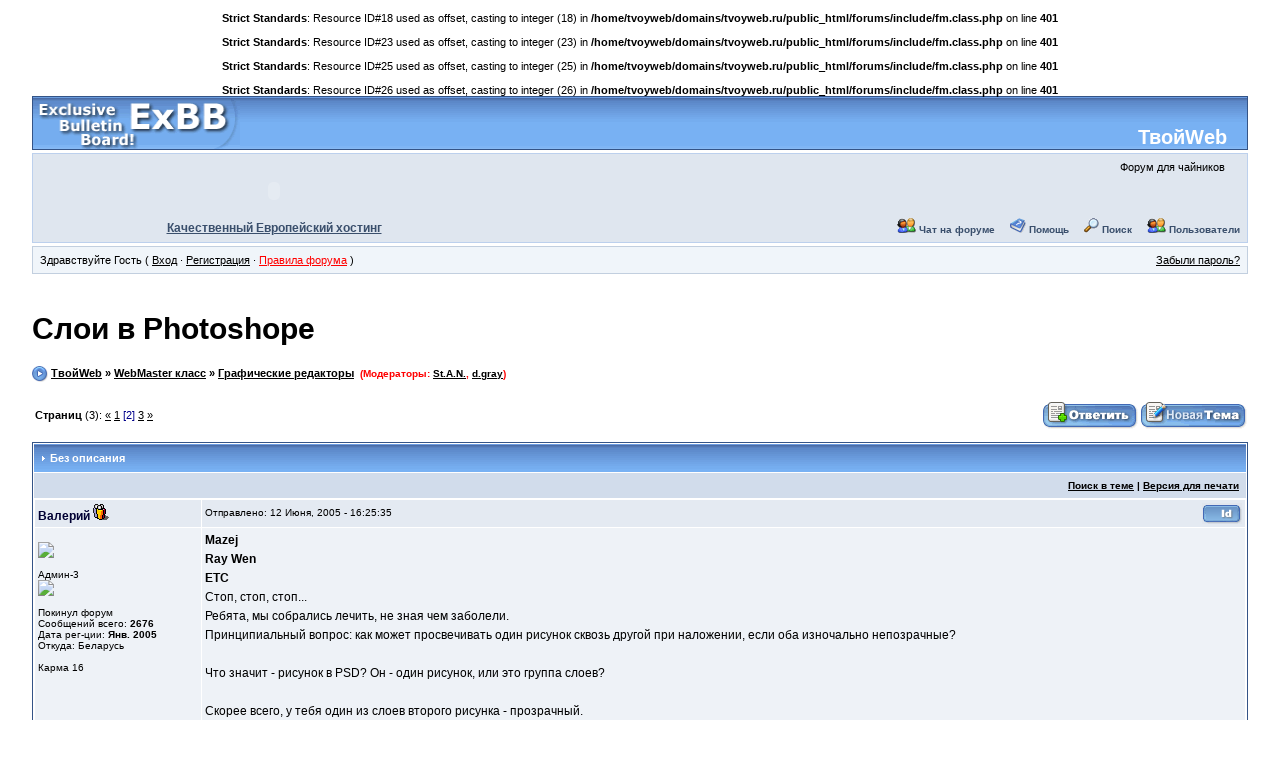

--- FILE ---
content_type: text/html; charset=windows-1251
request_url: http://tvoyweb.ru/forums/topic.php?forum=12&topic=67&p=2
body_size: 8017
content:
<br />
<b>Strict Standards</b>:  Resource ID#18 used as offset, casting to integer (18) in <b>/home/tvoyweb/domains/tvoyweb.ru/public_html/forums/include/fm.class.php</b> on line <b>401</b><br />
<br />
<b>Strict Standards</b>:  Resource ID#23 used as offset, casting to integer (23) in <b>/home/tvoyweb/domains/tvoyweb.ru/public_html/forums/include/fm.class.php</b> on line <b>401</b><br />
<br />
<b>Strict Standards</b>:  Resource ID#25 used as offset, casting to integer (25) in <b>/home/tvoyweb/domains/tvoyweb.ru/public_html/forums/include/fm.class.php</b> on line <b>401</b><br />
<br />
<b>Strict Standards</b>:  Resource ID#26 used as offset, casting to integer (26) in <b>/home/tvoyweb/domains/tvoyweb.ru/public_html/forums/include/fm.class.php</b> on line <b>401</b><br />
<!DOCTYPE HTML PUBLIC "-//W3C//DTD HTML 4.01 Transitional//EN" "http://www.w3.org/TR/html4/loose.dtd">
<html>
<head>
<title>ТвойWeb :: Слои в Photoshope [2]</title>
<meta http-equiv="Content-Type" content="text/html; charset=windows-1251">
<meta http-equiv="Content-Language" content="ru">
<meta http-equiv="Cache-Control" content="private">
<meta name="description" content="ExBB Full Mods 1.0 RC1 Форум на PHP">
<meta http-equiv="description" content="ExBB Форум">
<meta name="Keywords" content="форум, файлы, PHP, fast, компьютеры">
<meta http-equiv="Keywords" content="форум, файлы, PHP, fast, компьютеры">
<meta name="Resource-type" content="document">
<meta name="document-state" content="dynamic">
<meta name="Robots" content="index,follow">
<link rel="alternate" type="application/rss+xml" title="ТвойWeb" href="./tools.php?action=rss">
<link rel="stylesheet" href="./templates/InvisionExBB/style.css" type="text/css">
<script type="text/javascript" language="JavaScript" src="javascript/JsHttpRequest/JsHttpRequest.js"></script>
<LINK rel="Start" title="Первая страница темы - First page" type="text/html" href="http://tvoyweb.ru/forums/topic.php?forum=12&topic=67">
<script type="text/javascript" language="JavaScript" src="javascript/board.js"></script>
<script type="text/javascript" language="JavaScript">
<!--
var LANG = {
	Sure:				'Вы уверены что хотите удалить это сообщение?',
	Canceled:			'Действие отменено!',
	SureSelectAll:		'Вы уверены, что хотите выбрать все сообщения на странице?',
	SureDelSelected:	'Вы уверены, что хотите удалить выбранные сообщения?',
	ActNotSelected:		'Вы не выбрали действие!',
	ThisPostWWW:		'Это интернет-адрес этого сообщения',
	EmptySelect:		'Вы не выбрали ни одного сообщения!'
};
//-->
</script>
</head>
<body>
<a name="top"></a>
<table id="ipbwrapper" cellspacing="0" cellpadding="0" border="0" height="95%">
	<tr>
		<td valign="top">
			<table width="100%" id='logostrip' cellspacing="0" cellpadding="0">
				<tr>
					<td><a href="index.php" title="ТвойWeb"><img src="./templates/InvisionExBB/im/logo.gif" alt="ТвойWeb" width="207" height="52" border="0" /></a></td>
					<td valign="bottom" align="right"><a href="index.php" style="margin-right:20px;color:#ffffff">ТвойWeb</a></td>
				</tr>
			</table>
			<table width="100%" cellspacing="6" id="logomenu" border="0">
				<tr>
					<td width="468" align="center" rowspan="2">
						<object classid="clsid:d27cdb6e-ae6d-11cf-96b8-444553540000" codebase="http://fpdownload.macromedia.com/pub/shockwave/cabs/flash/swflash.cab#version=8,0,0,0" width="468" height="60" align="middle"><param name="movie" value="http://www.sape.ru/images/banners/sape_002.swf?myID=58b9376a42" /><param name="quality" value="high" /><param name="bgcolor" value="#ffffff" /><embed src="http://www.sape.ru/images/banners/sape_002.swf?myID=58b9376a42" quality="high" bgcolor="#ffffff" width="468" height="60" align="middle" type="application/x-shockwave-flash" pluginspage="http://www.macromedia.com/go/getflashplayer" /></object>
						<b><a style="text-decoration: underline;;font-size: 12px;" href="http://creanova.ru">Качественный Европейский хостинг</a></b><br />
					</td>
					<td valign="top" align="right"><span style="margin-right:15px;">Форум для чайников</span></td>
				</tr>
				<tr>
					<td align="right" valign="bottom" nowrap>
						<img src="./templates/InvisionExBB/im/members.gif" border="0" alt="" />&nbsp;<a href="tools.php?action=chat" title="Чат на форуме"><b>Чат на форуме</b></a>&nbsp; &nbsp;&nbsp;
						<img src="./templates/InvisionExBB/im/help.gif" border="0" alt="" />&nbsp;<a href="tools.php?action=help" title="Помощь"><b>Помощь</b></a>&nbsp; &nbsp;&nbsp;
						<img src="./templates/InvisionExBB/im/search.gif" border="0" alt="" />&nbsp;<a href="search.php" title="Поиск"><b>Поиск</b></a>&nbsp; &nbsp;&nbsp;
						<img src="./templates/InvisionExBB/im/members.gif" border="0" alt="" />&nbsp;<a href="tools.php?action=members" title="Пользователи"><b>Пользователи</b></a>
					</td>
				</tr>
			</table>
			<table width="100%" id="userlinks" cellspacing="6">
				<tr>
					<td>Здравствуйте Гость ( <a href="loginout.php" title="Вход">Вход</a> &middot; <a href="register.php" title="Регистрация">Регистрация</a>&nbsp;&middot; <a href="tools.php?action=rules" title="Правила форума"><font color="red">Правила форума</font></a>  )</td>
					<td align='right'> <a href="profile.php?action=lostpassword" title="Забыли пароль?">Забыли пароль?</a> </td>
				</tr>
			</table>			<br />
			<div id="navstrip" align="left">
				<H1><a href="topic.php?forum=12&topic=67" style="text-decoration:none">Слои в Photoshope</a></H1>
				<img src="./templates/InvisionExBB/im/nav.gif" border="0"  alt="&gt;" />&nbsp;<a href="index.php">ТвойWeb</a>&nbsp;&raquo;&nbsp;<a href="index.php?c=4">WebMaster класс</a>&nbsp;&raquo;&nbsp;<a href="forums.php?forum=12">Графические редакторы</a>&nbsp;&nbsp;<font style="font-size: 10px; color: #ff0000;"><b>(Модераторы: <a href="profile.php?action=show&member=102">St.A.N.</a>, <a href="profile.php?action=show&member=733">d.gray</a>)</b></font>
			</div>
			<br />
			<table width="100%" cellpadding="0" cellspacing="0" border="0">
				<tr>
					<td align="left" width="20%" nowrap="nowrap">&nbsp;<b>Страниц</b> (3): <a href="topic.php?forum=12&topic=67&p=1" title="Предыдущая страница">&laquo;</a> <a href="topic.php?forum=12&topic=67&p=1">1</a> <span class="curentpage">[2]</span> <a href="topic.php?forum=12&topic=67&p=3">3</a> <a href="topic.php?forum=12&topic=67&p=3" title="Следующая страница">&raquo;</a>&nbsp;</td>
					<td align="right" width="80%"><a href="post.php?action=reply&forum=12&topic=67"><img src="./templates/InvisionExBB/im/russian/replytothread.gif" border="0"></a><a href="post.php?action=new&forum=12"><img src="./templates/InvisionExBB/im/russian/newthread.gif" border="0"></a></td>
				</tr>
			</table>
			<br />
			
			<table width="100%" cellpadding="0" cellspacing="1" class="tableborder">
				<tr>
					<td class="maintitle"><img src="./templates/InvisionExBB/im/nav_m.gif" border="0"  alt="&gt;" width="8" height="8" />&nbsp;Без описания</td>
				</tr>
				<tr>
  					<td class="postlinksbar" align="right"><strong><a href="search.php?action=intopic&forum=12&topic=67">Поиск в теме</a> | <a href="printpage.php?forum=12&topic=67">Версия для печати</a></strong></td>
  				</tr>
				<tr>
					<td>
									<table class="topic">
				<tr class="row4">
					<td class="normalname"><a name="1118607935"></a><b>Валерий</b>  <img src="./templates/InvisionExBB/im/team.gif" border="0" alt="Администратор" title="Администратор"></td>
					<td class="postdetails">
						<div>Отправлено: 12 Июня, 2005 - 16:25:35</div>        <a href="#" onClick="PostId(this,1118607935); return false;" title="ID"><img src="./templates/InvisionExBB/im/postid.gif" border="0" title="Посмотреть ссылку на сообщение" alt="Post Id"></a>
					</td>
				</tr>
				<tr class="post2">
					<td class="postdetails">
	        			<br><img src="./im/avatars/personal/375-avatar.gif" border="0"><br /><br />
        				Админ-3<br />
        				<img src="./im/images/pips6.gif" border="0"><br /><br />
        				Покинул форум<br />
        				Сообщений всего: <b>2676</b><br />
        				Дата рег-ции: <b>Янв. 2005</b> &nbsp;
        				<br>Откуда: Беларусь<br />
						<br />
        				Карма <span id="karma375_1118607935">16</span><br><br />
        				<br />
         				<br />
        				<img src="./templates/InvisionExBB/im/spacer.gif" alt="" width="160" height="1" /><br />
					</td>
					<td class="postcolor" id="post1118607935"><b>Mazej</b><br />
<b>Ray Wen</b><br />
<b>ETC</b><br />
Стоп, стоп, стоп...<br />
Ребята, мы собрались лечить, не зная чем заболели.<br />
Принципиальный вопрос: как может просвечивать один рисунок сквозь другой при наложении, если оба изночально непозрачные?<br />
<br />
Что значит - рисунок в PSD?  Он - один рисунок, или это группа слоев?<br />
<br />
Скорее всего, у тебя один из слоев второго рисунка - прозрачный.<br />
Тогда перебери все его слои - посмотри на прозрачность.<br />
<br />
Если хочешь, чтоб реально решили проблему без искуственных слоев - упакуй оба рисунка в архив и выложи.<br />
</td>
				</tr>
				<tr class="darkrow3">
					<td class="desc">&nbsp;</td>
					<td class="postdetails">
						<div><a href="profile.php?action=show&member=375" title="Посмотреть профиль участника  Валерий" target="_blank"><img src="./templates/InvisionExBB/im/russian/profile.gif" border="0"></a> <a href="mailto:g_valeriy@tut.by"><img src="./templates/InvisionExBB/im/email.gif" border="0"></a>  <a href="http://gapeev.info" target="_blank"><img src="./templates/InvisionExBB/im/homepage.gif" border="0"></a>  </div>
						&nbsp;<a href="#top" onClick="scroll(0,0);return false"><img src="./templates/InvisionExBB/im/gotop.gif" alt="Top" border="0" /></a>
					</td>
				</tr>
			</table>
            <div class="delemiter"></div>			<table class="topic">
				<tr class="row4">
					<td class="normalname"><a name="1118608875"></a><b>ETC</b>  <img src="./templates/InvisionExBB/im/team.gif" border="0" alt="Администратор" title="Администратор"></td>
					<td class="postdetails">
						<div>Отправлено: 12 Июня, 2005 - 16:41:15</div>        <a href="#" onClick="PostId(this,1118608875); return false;" title="ID"><img src="./templates/InvisionExBB/im/postid.gif" border="0" title="Посмотреть ссылку на сообщение" alt="Post Id"></a>
					</td>
				</tr>
				<tr class="post2">
					<td class="postdetails">
	        			<br><img src="./im/avatars/personal/49-avatar.jpg" border="0"><br /><br />
        				Flash-coder<br />
        				<img src="./im/images/pips6.gif" border="0"><br /><br />
        				Покинул форум<br />
        				Сообщений всего: <b>5275</b><br />
        				Дата рег-ции: <b>Дек. 2003</b> &nbsp;
        				<br>Откуда: TimeZero<br />
						<br />
        				Карма <span id="karma49_1118608875">26</span><br><br />
        				<br />
         				<br />
        				<img src="./templates/InvisionExBB/im/spacer.gif" alt="" width="160" height="1" /><br />
					</td>
					<td class="postcolor" id="post1118608875"><div class="block"><b>Валерий пишет:</b><div class="quote">если оба изночально непозрачные?</div></div><br />
Вот тут ты неправ. В рисунке имеются полупрозрачные пиксели. Именно о них речь. Прозрачность пикселей не регулируется глобальной прозрачностью слоя, никак. У слоя может быть 100% непрозрачности, когда как в самом слое есть пиксели с непрозрачностью 50%. При установке глобальной непрозрачности слоя в 50% у этого же пикселя непрозрачность будет уже 25%, как половина от глобальной... в общем, я думаю, что суть я объяснил.<br />
<br />
<div class="block"><b>Валерий пишет:</b><div class="quote">Что значит - рисунок в PSD?</div></div><br />
Это значит, что рисунок сохранён в формате PSD, родном формате для Photoshop</td>
				</tr>
				<tr class="darkrow3">
					<td class="desc">&nbsp;</td>
					<td class="postdetails">
						<div><a href="profile.php?action=show&member=49" title="Посмотреть профиль участника  ETC" target="_blank"><img src="./templates/InvisionExBB/im/russian/profile.gif" border="0"></a> <a href="tools.php?action=mail&member=49" title="Написать письмо через форум"><img src="./templates/InvisionExBB/im/email.gif" border="0"></a>    </div>
						&nbsp;<a href="#top" onClick="scroll(0,0);return false"><img src="./templates/InvisionExBB/im/gotop.gif" alt="Top" border="0" /></a>
					</td>
				</tr>
			</table>
            <div class="delemiter"></div>			<table class="topic">
				<tr class="row4">
					<td class="normalname"><a name="1118608987"></a><b>Mazej</b> </td>
					<td class="postdetails">
						<div>Отправлено: 12 Июня, 2005 - 16:43:07</div>        <a href="#" onClick="PostId(this,1118608987); return false;" title="ID"><img src="./templates/InvisionExBB/im/postid.gif" border="0" title="Посмотреть ссылку на сообщение" alt="Post Id"></a>
					</td>
				</tr>
				<tr class="post2">
					<td class="postdetails">
	        			<br><img src="./im/avatars/chocobo.jpg" border="0"><br /><br />
        				Super Member<br />
        				<img src="./im/images/pips6.gif" border="0"><br /><br />
        				Покинул форум<br />
        				Сообщений всего: <b>1316</b><br />
        				Дата рег-ции: <b>Нояб. 2004</b> &nbsp;
        				<br>Откуда: Татарстан г. Казань<br />
						<br />
        				Карма <span id="karma260_1118608987">0</span><br><br />
        				<br />
         				<br />
        				<img src="./templates/InvisionExBB/im/spacer.gif" alt="" width="160" height="1" /><br />
					</td>
					<td class="postcolor" id="post1118608987"><div class="block"><b>Валерий пишет:</b><div class="quote">Что значит - рисунок в PSD? Он - один рисунок, или это группа слоев?</div></div><br />
У меня 2 файла, ну естественно в 1-ом первый рисунок, во 2-ом второй, в 1-ом рисунок создан посредством многочисленных слоев и второй точно так же, теперь я пытаюсь соеденить два этих файла в один рисунок, так как задумка была такая, открываю первый psd и второй psd, выделяю 2 psd и копирую, затем открываю первый psd и туда вставляю 2 psd (скопированный) и при вставке 2 psd выглядит прозрачно и видно 1 psd, а мен надо было чтобы 1 psd прикрывал 2 psd? но как он будет прекрывать 1 psd, если 2 psd прозрачен? </td>
				</tr>
				<tr class="darkrow3">
					<td class="desc">&nbsp;</td>
					<td class="postdetails">
						<div><a href="profile.php?action=show&member=260" title="Посмотреть профиль участника  Mazej" target="_blank"><img src="./templates/InvisionExBB/im/russian/profile.gif" border="0"></a> <a href="tools.php?action=mail&member=260" title="Написать письмо через форум"><img src="./templates/InvisionExBB/im/email.gif" border="0"></a>   <a href="http://icq.com/724919"><img src="http://online.mirabilis.com/scripts/online.dll?icq=724919&img=5"  border="0" hspace="0" vspace="0" class="icq"></a>  </div>
						&nbsp;<a href="#top" onClick="scroll(0,0);return false"><img src="./templates/InvisionExBB/im/gotop.gif" alt="Top" border="0" /></a>
					</td>
				</tr>
			</table>
            <div class="delemiter"></div>			<table class="topic">
				<tr class="row4">
					<td class="normalname"><a name="1118609253"></a><b>Валерий</b>  <img src="./templates/InvisionExBB/im/team.gif" border="0" alt="Администратор" title="Администратор"></td>
					<td class="postdetails">
						<div>Отправлено: 12 Июня, 2005 - 16:47:33</div>        <a href="#" onClick="PostId(this,1118609253); return false;" title="ID"><img src="./templates/InvisionExBB/im/postid.gif" border="0" title="Посмотреть ссылку на сообщение" alt="Post Id"></a>
					</td>
				</tr>
				<tr class="post2">
					<td class="postdetails">
	        			<br><img src="./im/avatars/personal/375-avatar.gif" border="0"><br /><br />
        				Админ-3<br />
        				<img src="./im/images/pips6.gif" border="0"><br /><br />
        				Покинул форум<br />
        				Сообщений всего: <b>2676</b><br />
        				Дата рег-ции: <b>Янв. 2005</b> &nbsp;
        				<br>Откуда: Беларусь<br />
						<br />
        				Карма <span id="karma375_1118609253">16</span><br><br />
        				<br />
         				<br />
        				<img src="./templates/InvisionExBB/im/spacer.gif" alt="" width="160" height="1" /><br />
					</td>
					<td class="postcolor" id="post1118609253"><b>ETC</b><br />
так ничего же не написал о рисунке Мазей!<br />
если я фотку с аппарата сохранил в родном формате фотошопа, там один слой все равно.<br />
А если я вон лого рисую, так у меня их 99 и один...<br />
<br />
<div class="block"><b>ETC пишет:</b><div class="quote"> В рисунке имеются полупрозрачные пиксели.</div></div><br />
Так в том то и дела - мы говорим, но не видим близко оригинала.<br />
И вовсе не проблема созранить файл этот сомнительный в jpg с максимальным разрешением - никакой прозрачности не останется.<br />
\n\n<i>(Добавление)</i><br />
<b>Mazej</b><br />
Во, ответил...<br />
<br />
ну, &quot;сохрани как&quot; свой второй рисунок в жи-пег формате, не потеряешь ты никакого качества, если ты дальше с ним работать будешь, как с одним слоем. Просто поробуй хотя бы.</td>
				</tr>
				<tr class="darkrow3">
					<td class="desc">&nbsp;</td>
					<td class="postdetails">
						<div><a href="profile.php?action=show&member=375" title="Посмотреть профиль участника  Валерий" target="_blank"><img src="./templates/InvisionExBB/im/russian/profile.gif" border="0"></a> <a href="mailto:g_valeriy@tut.by"><img src="./templates/InvisionExBB/im/email.gif" border="0"></a>  <a href="http://gapeev.info" target="_blank"><img src="./templates/InvisionExBB/im/homepage.gif" border="0"></a>  </div>
						&nbsp;<a href="#top" onClick="scroll(0,0);return false"><img src="./templates/InvisionExBB/im/gotop.gif" alt="Top" border="0" /></a>
					</td>
				</tr>
			</table>
            <div class="delemiter"></div>			<table class="topic">
				<tr class="row4">
					<td class="normalname"><a name="1118609976"></a><b>ETC</b>  <img src="./templates/InvisionExBB/im/team.gif" border="0" alt="Администратор" title="Администратор"></td>
					<td class="postdetails">
						<div>Отправлено: 12 Июня, 2005 - 16:59:36</div>        <a href="#" onClick="PostId(this,1118609976); return false;" title="ID"><img src="./templates/InvisionExBB/im/postid.gif" border="0" title="Посмотреть ссылку на сообщение" alt="Post Id"></a>
					</td>
				</tr>
				<tr class="post2">
					<td class="postdetails">
	        			<br><img src="./im/avatars/personal/49-avatar.jpg" border="0"><br /><br />
        				Flash-coder<br />
        				<img src="./im/images/pips6.gif" border="0"><br /><br />
        				Покинул форум<br />
        				Сообщений всего: <b>5275</b><br />
        				Дата рег-ции: <b>Дек. 2003</b> &nbsp;
        				<br>Откуда: TimeZero<br />
						<br />
        				Карма <span id="karma49_1118609976">26</span><br><br />
        				<br />
         				<br />
        				<img src="./templates/InvisionExBB/im/spacer.gif" alt="" width="160" height="1" /><br />
					</td>
					<td class="postcolor" id="post1118609976">Зачем гемор такой, когда можно объеденить слои? Тогда тоже прозрачность исчезнет.</td>
				</tr>
				<tr class="darkrow3">
					<td class="desc">&nbsp;</td>
					<td class="postdetails">
						<div><a href="profile.php?action=show&member=49" title="Посмотреть профиль участника  ETC" target="_blank"><img src="./templates/InvisionExBB/im/russian/profile.gif" border="0"></a> <a href="tools.php?action=mail&member=49" title="Написать письмо через форум"><img src="./templates/InvisionExBB/im/email.gif" border="0"></a>    </div>
						&nbsp;<a href="#top" onClick="scroll(0,0);return false"><img src="./templates/InvisionExBB/im/gotop.gif" alt="Top" border="0" /></a>
					</td>
				</tr>
			</table>
            <div class="delemiter"></div>			<table class="topic">
				<tr class="row4">
					<td class="normalname"><a name="1118610413"></a><b>Валерий</b>  <img src="./templates/InvisionExBB/im/team.gif" border="0" alt="Администратор" title="Администратор"></td>
					<td class="postdetails">
						<div>Отправлено: 12 Июня, 2005 - 17:06:53</div>        <a href="#" onClick="PostId(this,1118610413); return false;" title="ID"><img src="./templates/InvisionExBB/im/postid.gif" border="0" title="Посмотреть ссылку на сообщение" alt="Post Id"></a>
					</td>
				</tr>
				<tr class="post2">
					<td class="postdetails">
	        			<br><img src="./im/avatars/personal/375-avatar.gif" border="0"><br /><br />
        				Админ-3<br />
        				<img src="./im/images/pips6.gif" border="0"><br /><br />
        				Покинул форум<br />
        				Сообщений всего: <b>2676</b><br />
        				Дата рег-ции: <b>Янв. 2005</b> &nbsp;
        				<br>Откуда: Беларусь<br />
						<br />
        				Карма <span id="karma375_1118610413">16</span><br><br />
        				<br />
         				<br />
        				<img src="./templates/InvisionExBB/im/spacer.gif" alt="" width="160" height="1" /><br />
					</td>
					<td class="postcolor" id="post1118610413"><b>ETC</b><br />
Ну вот, тоже решение.<br />
Тогда и создания слоя фонового с последующим его вырезанием не нужно будет</td>
				</tr>
				<tr class="darkrow3">
					<td class="desc">&nbsp;</td>
					<td class="postdetails">
						<div><a href="profile.php?action=show&member=375" title="Посмотреть профиль участника  Валерий" target="_blank"><img src="./templates/InvisionExBB/im/russian/profile.gif" border="0"></a> <a href="mailto:g_valeriy@tut.by"><img src="./templates/InvisionExBB/im/email.gif" border="0"></a>  <a href="http://gapeev.info" target="_blank"><img src="./templates/InvisionExBB/im/homepage.gif" border="0"></a>  </div>
						&nbsp;<a href="#top" onClick="scroll(0,0);return false"><img src="./templates/InvisionExBB/im/gotop.gif" alt="Top" border="0" /></a>
					</td>
				</tr>
			</table>
            <div class="delemiter"></div>			<table class="topic">
				<tr class="row4">
					<td class="normalname"><a name="1118610801"></a><b>ETC</b>  <img src="./templates/InvisionExBB/im/team.gif" border="0" alt="Администратор" title="Администратор"></td>
					<td class="postdetails">
						<div>Отправлено: 12 Июня, 2005 - 17:13:21</div>        <a href="#" onClick="PostId(this,1118610801); return false;" title="ID"><img src="./templates/InvisionExBB/im/postid.gif" border="0" title="Посмотреть ссылку на сообщение" alt="Post Id"></a>
					</td>
				</tr>
				<tr class="post2">
					<td class="postdetails">
	        			<br><img src="./im/avatars/personal/49-avatar.jpg" border="0"><br /><br />
        				Flash-coder<br />
        				<img src="./im/images/pips6.gif" border="0"><br /><br />
        				Покинул форум<br />
        				Сообщений всего: <b>5275</b><br />
        				Дата рег-ции: <b>Дек. 2003</b> &nbsp;
        				<br>Откуда: TimeZero<br />
						<br />
        				Карма <span id="karma49_1118610801">26</span><br><br />
        				<br />
         				<br />
        				<img src="./templates/InvisionExBB/im/spacer.gif" alt="" width="160" height="1" /><br />
					</td>
					<td class="postcolor" id="post1118610801">ну это только если при переносе, то да. А если в этом же документе, то тогда новый слой обязателен, ибо с фоновым слоем невозможно удалить ненужные части фона...</td>
				</tr>
				<tr class="darkrow3">
					<td class="desc">&nbsp;</td>
					<td class="postdetails">
						<div><a href="profile.php?action=show&member=49" title="Посмотреть профиль участника  ETC" target="_blank"><img src="./templates/InvisionExBB/im/russian/profile.gif" border="0"></a> <a href="tools.php?action=mail&member=49" title="Написать письмо через форум"><img src="./templates/InvisionExBB/im/email.gif" border="0"></a>    </div>
						&nbsp;<a href="#top" onClick="scroll(0,0);return false"><img src="./templates/InvisionExBB/im/gotop.gif" alt="Top" border="0" /></a>
					</td>
				</tr>
			</table>
            <div class="delemiter"></div>			<table class="topic">
				<tr class="row4">
					<td class="normalname"><a name="1118639661"></a><b>Ray Wen</b>  <img src="./templates/InvisionExBB/im/team.gif" border="0" alt="Администратор" title="Администратор"></td>
					<td class="postdetails">
						<div>Отправлено: 13 Июня, 2005 - 01:14:21</div>        <a href="#" onClick="PostId(this,1118639661); return false;" title="ID"><img src="./templates/InvisionExBB/im/postid.gif" border="0" title="Посмотреть ссылку на сообщение" alt="Post Id"></a>
					</td>
				</tr>
				<tr class="post2">
					<td class="postdetails">
	        			<br><img src="./im/avatars/personal/398-avatar.jpg" border="0"><br /><br />
        				Собиратель шишек...<br />
        				<img src="./im/images/pips6.gif" border="0"><br /><br />
        				Покинул форум<br />
        				Сообщений всего: <b>2602</b><br />
        				Дата рег-ции: <b>Янв. 2005</b> &nbsp;
        				<br>Откуда: Волгоград<br />
						<br />
        				Карма <span id="karma398_1118639661">21</span><br><br />
        				<br />
         				<br />
        				<img src="./templates/InvisionExBB/im/spacer.gif" alt="" width="160" height="1" /><br />
					</td>
					<td class="postcolor" id="post1118639661"><b>Валерий</b><br />
<b>ETC</b><br />
Сори, сорвался... выслушивать поучения от человека который вообще ни черта не знает... кхм... не буду говорить как обидно...<br />
<br />
<b>Mazej</b><br />
Во первых, как сказал Валерий, не видно всей картинки, что у тебя за слои, а в PSD может быть все что угодно... Во вторых, без потери прежних красок, тобиш не заливая задний фон, который безусловно повлияет на отоброжение прозрачных пикселей, предложенный мой вариант, <b>единственный</b>. Что касается сохранения в другом файле, то если ты не собираешся работать с несколькими слоями, то качество просто не может потерятся... чтобы точно не потерялось, сохраняй в TIFF&#039;e... но и этого делать не надо, так как можно просто объединить все в один слой (при условии что со всеми слоями у тебя в PSD картинка <b>не прозрачна</b>) нажатием клавиш Ctrl+Shift+E (объединить все видимые слои) после чего можно смело переносить получившийся слой в свой первый файл... Если же там много слоев и все они тебе нужны, то &quot;свяжи&quot; их все вместе и перетаскивай...<br />
<br />
P.S: Ты конечно извини, но я впервые познакомился с Photoshop 5, 5 лет назад... и не тебе говорить мне, что я чего-то там не знаю...</td>
				</tr>
				<tr class="darkrow3">
					<td class="desc">&nbsp;</td>
					<td class="postdetails">
						<div><a href="profile.php?action=show&member=398" title="Посмотреть профиль участника  Ray Wen" target="_blank"><img src="./templates/InvisionExBB/im/russian/profile.gif" border="0"></a> <a href="tools.php?action=mail&member=398" title="Написать письмо через форум"><img src="./templates/InvisionExBB/im/email.gif" border="0"></a>  <a href="http://nevergame.ru" target="_blank"><img src="./templates/InvisionExBB/im/homepage.gif" border="0"></a> <a href="http://icq.com/316180836"><img src="http://online.mirabilis.com/scripts/online.dll?icq=316180836&img=5"  border="0" hspace="0" vspace="0" class="icq"></a>  </div>
						&nbsp;<a href="#top" onClick="scroll(0,0);return false"><img src="./templates/InvisionExBB/im/gotop.gif" alt="Top" border="0" /></a>
					</td>
				</tr>
			</table>
            <div class="delemiter"></div>			<table class="topic">
				<tr class="row4">
					<td class="normalname"><a name="1118656122"></a><b>ETC</b>  <img src="./templates/InvisionExBB/im/team.gif" border="0" alt="Администратор" title="Администратор"></td>
					<td class="postdetails">
						<div>Отправлено: 13 Июня, 2005 - 05:48:42</div>        <a href="#" onClick="PostId(this,1118656122); return false;" title="ID"><img src="./templates/InvisionExBB/im/postid.gif" border="0" title="Посмотреть ссылку на сообщение" alt="Post Id"></a>
					</td>
				</tr>
				<tr class="post2">
					<td class="postdetails">
	        			<br><img src="./im/avatars/personal/49-avatar.jpg" border="0"><br /><br />
        				Flash-coder<br />
        				<img src="./im/images/pips6.gif" border="0"><br /><br />
        				Покинул форум<br />
        				Сообщений всего: <b>5275</b><br />
        				Дата рег-ции: <b>Дек. 2003</b> &nbsp;
        				<br>Откуда: TimeZero<br />
						<br />
        				Карма <span id="karma49_1118656122">26</span><br><br />
        				<br />
         				<br />
        				<img src="./templates/InvisionExBB/im/spacer.gif" alt="" width="160" height="1" /><br />
					</td>
					<td class="postcolor" id="post1118656122"><div class="block"><b>Ray Wen пишет:</b><div class="quote">Photoshop 5, 5</div></div><br />
Ну а я 7 лет назад <img src="./im/emoticons/smile24.gif" border="0" alt="Улыбка" title="Улыбка"> Ещё с 4 версии (или с третьей)</td>
				</tr>
				<tr class="darkrow3">
					<td class="desc">&nbsp;</td>
					<td class="postdetails">
						<div><a href="profile.php?action=show&member=49" title="Посмотреть профиль участника  ETC" target="_blank"><img src="./templates/InvisionExBB/im/russian/profile.gif" border="0"></a> <a href="tools.php?action=mail&member=49" title="Написать письмо через форум"><img src="./templates/InvisionExBB/im/email.gif" border="0"></a>    </div>
						&nbsp;<a href="#top" onClick="scroll(0,0);return false"><img src="./templates/InvisionExBB/im/gotop.gif" alt="Top" border="0" /></a>
					</td>
				</tr>
			</table>
            <div class="delemiter"></div>			<table class="topic">
				<tr class="row4">
					<td class="normalname"><a name="1118660460"></a><b>Mazej</b> </td>
					<td class="postdetails">
						<div>Отправлено: 13 Июня, 2005 - 07:01:00</div>        <a href="#" onClick="PostId(this,1118660460); return false;" title="ID"><img src="./templates/InvisionExBB/im/postid.gif" border="0" title="Посмотреть ссылку на сообщение" alt="Post Id"></a>
					</td>
				</tr>
				<tr class="post2">
					<td class="postdetails">
	        			<br><img src="./im/avatars/chocobo.jpg" border="0"><br /><br />
        				Super Member<br />
        				<img src="./im/images/pips6.gif" border="0"><br /><br />
        				Покинул форум<br />
        				Сообщений всего: <b>1316</b><br />
        				Дата рег-ции: <b>Нояб. 2004</b> &nbsp;
        				<br>Откуда: Татарстан г. Казань<br />
						<br />
        				Карма <span id="karma260_1118660460">0</span><br><br />
        				<br />
         				<br />
        				<img src="./templates/InvisionExBB/im/spacer.gif" alt="" width="160" height="1" /><br />
					</td>
					<td class="postcolor" id="post1118660460"><div class="block"><b>Ray Wen пишет:</b><div class="quote">нажатием клавиш Ctrl+Shift+E (объединить все видимые слои) после чего можно смело переносить получившийся слой в свой первый файл... </div></div>Всем спасибо, <b>Ray Wen</b> вот именно мне это и нужно было соеденить слоя, а я сколько времени потерял, млин... проблема решена.</td>
				</tr>
				<tr class="darkrow3">
					<td class="desc">&nbsp;</td>
					<td class="postdetails">
						<div><a href="profile.php?action=show&member=260" title="Посмотреть профиль участника  Mazej" target="_blank"><img src="./templates/InvisionExBB/im/russian/profile.gif" border="0"></a> <a href="tools.php?action=mail&member=260" title="Написать письмо через форум"><img src="./templates/InvisionExBB/im/email.gif" border="0"></a>   <a href="http://icq.com/724919"><img src="http://online.mirabilis.com/scripts/online.dll?icq=724919&img=5"  border="0" hspace="0" vspace="0" class="icq"></a>  </div>
						&nbsp;<a href="#top" onClick="scroll(0,0);return false"><img src="./templates/InvisionExBB/im/gotop.gif" alt="Top" border="0" /></a>
					</td>
				</tr>
			</table>
            <div class="delemiter"></div>
					</td>
				</tr>
				<tr>
					<td class="postlinksbar" align="right"><strong><a href="search.php?action=intopic&forum=12&topic=67">Поиск в теме</a> | <a href="printpage.php?forum=12&topic=67">Версия для печати</a></strong></td>
 	 			</tr>
  				<tr>
  					<td class="row2" style="padding:6px"><b>Страниц</b> (3): <a href="topic.php?forum=12&topic=67&p=1" title="Предыдущая страница">&laquo;</a> <a href="topic.php?forum=12&topic=67&p=1">1</a> <span class="curentpage">[2]</span> <a href="topic.php?forum=12&topic=67&p=3">3</a> <a href="topic.php?forum=12&topic=67&p=3" title="Следующая страница">&raquo;</a></td>
  				</tr>				<tr>
  					<td class="row2" style="padding:6px">Сейчас эту тему просматривают: 1 (гостей: 1, зарегистрированных: 0, скрытых: 0)</td>
  				</tr>  				<tr>
  					<td class="activeuserstrip" align="center"><strong>&laquo; <a href="forums.php?forum=12" title="Вернуться в форум &quot;Графические редакторы&quot;">Графические редакторы</a> &raquo;</strong></td>
  				</tr>
			</table>
			<br />
			<table width="100%" border="0">
    			<tr>
        			<td width="50%">
						
					</td>
					<td width="50%" align="right">
						
<SCRIPT LANGUAGE="JavaScript">
<!--
function JumpTo(){
		var URL = document.jump.jumpto.options[document.jump.jumpto.selectedIndex].value;
		top.location.href = URL;
		target = "_self";
}
// -->
</SCRIPT>
<form action="forums.php" method="post" name="jump">
	<select name="jumpto" onchange="JumpTo()">
		<option value="index.php">Переход по форумам</option><option value="http://tvoyweb.ru/forums/index.php">
<option value="http://tvoyweb.ru/forums/index.php?c=1"> Клуб TvoyWeb.RU
<option value="http://tvoyweb.ru/forums/forums.php?forum=32" target="_self">-- &nbsp; <font color="green">За чашечкой кофе…</font>
<option value="http://tvoyweb.ru/forums/forums.php?forum=36" target="_self">-- &nbsp; Останови мгновение!
<option value="http://tvoyweb.ru/forums/index.php">
<option value="http://tvoyweb.ru/forums/index.php?c=2"> ExBB
<option value="http://tvoyweb.ru/forums/forums.php?forum=37" target="_self">-- &nbsp; ExBB :: Архив
<option value="http://tvoyweb.ru/forums/forums.php?forum=25" target="_self">---- &nbsp; ExBB - лучший форум на файлах
<option value="http://tvoyweb.ru/forums/forums.php?forum=26" target="_self">---- &nbsp; Моды, хаки, скины и дополнения
<option value="http://tvoyweb.ru/forums/forums.php?forum=27" target="_self">---- &nbsp; ExBB Full Mods
<option value="http://tvoyweb.ru/forums/forums.php?forum=31" target="_self">---- &nbsp; Тестовые версии ExBB Full Mods и модулей
<option value="http://tvoyweb.ru/forums/forums.php?forum=33" target="_self">---- &nbsp; Для команды разработчиков
<option value="http://tvoyweb.ru/forums/index.php">
<option value="http://tvoyweb.ru/forums/index.php?c=3"> Сайтостроительство
<option value="http://tvoyweb.ru/forums/forums.php?forum=38" target="_self">-- &nbsp; Общие вопросы
<option value="http://tvoyweb.ru/forums/forums.php?forum=4" target="_self">-- &nbsp; Гостевые книги
<option value="http://tvoyweb.ru/forums/forums.php?forum=21" target="_self">-- &nbsp; Форумы
<option value="http://tvoyweb.ru/forums/forums.php?forum=30" target="_self">-- &nbsp; CMS
<option value="http://tvoyweb.ru/forums/forums.php?forum=5" target="_self">-- &nbsp; Шаблоны
<option value="http://tvoyweb.ru/forums/forums.php?forum=16" target="_self">-- &nbsp; Хостинг
<option value="http://tvoyweb.ru/forums/forums.php?forum=6" target="_self">-- &nbsp; Закачка файлов
<option value="http://tvoyweb.ru/forums/forums.php?forum=22" target="_self">-- &nbsp; Скрипты от разработчиков
<option value="http://tvoyweb.ru/forums/index.php">
<option value="http://tvoyweb.ru/forums/index.php?c=4"> WebMaster класс
<option value="http://tvoyweb.ru/forums/forums.php?forum=8" target="_self">-- &nbsp; JavaScript
<option value="http://tvoyweb.ru/forums/forums.php?forum=7" target="_self">-- &nbsp; HTML
<option value="http://tvoyweb.ru/forums/forums.php?forum=17" target="_self">-- &nbsp; PHP/Perl
<option value="http://tvoyweb.ru/forums/forums.php?forum=12" target="_self">-- &nbsp; Графические редакторы
<option value="http://tvoyweb.ru/forums/forums.php?forum=18" target="_self">-- &nbsp; HTML редакторы
<option value="http://tvoyweb.ru/forums/forums.php?forum=13" target="_self">-- &nbsp; Flash
<option value="http://tvoyweb.ru/forums/forums.php?forum=24" target="_self">-- &nbsp; Шрифты
<option value="http://tvoyweb.ru/forums/forums.php?forum=9" target="_self">-- &nbsp; CSS
<option value="http://tvoyweb.ru/forums/index.php">
<option value="http://tvoyweb.ru/forums/index.php?c=5"> Обо всем понемногу
<option value="http://tvoyweb.ru/forums/forums.php?forum=10" target="_self">-- &nbsp; Поговорим обо всем
<option value="http://tvoyweb.ru/forums/forums.php?forum=23" target="_self">-- &nbsp; Ваш компьютер
<option value="http://tvoyweb.ru/forums/index.php">
<option value="http://tvoyweb.ru/forums/index.php?c=7"> ТвойWeb
<option value="http://tvoyweb.ru/forums/forums.php?forum=1" target="_self">-- &nbsp; Форум и сайт ТвойWeb

	</select>
</form>
					</td>
				</tr>
			</table>
			<br />
			<table width="100%" cellpadding="0" cellspacing="0" border="0">
				<tr valign="top">
					<td align="left" width="20%" nowrap="nowrap">Все гости форума могут просматривать этот раздел.<br>Только администраторы и модераторы могут создавать новые темы в этом разделе.<br>Только администраторы и модераторы могут отвечать на сообщения в этом разделе.<br></td>
					<td align="right" width="80%"><a href="post.php?action=reply&forum=12&topic=67"><img src="./templates/InvisionExBB/im/russian/replytothread.gif" border="0"></a><a href="post.php?action=new&forum=12"><img src="./templates/InvisionExBB/im/russian/newthread.gif" border="0"></a></td>
				</tr>
			</table><!--
			<table width="100%" cellpadding="0" cellspacing="0" border="0">
				<tr>
					<td align="right" width="80%"><a href="post.php?action=reply&forum=12&topic=67"><img src="./templates/InvisionExBB/im/russian/replytothread.gif" border="0"></a><a href="post.php?action=new&forum=12"><img src="./templates/InvisionExBB/im/russian/newthread.gif" border="0"></a></td>
				</tr>
			</table>-->
			<br />
			
			<br />
			<br />			<table width="100%" cellspacing="0" cellpadding="0" border="0" align="center">
				<tr>
					<td align="center"><p align="center"><a target="_blank" href="http://forum.alfaspace.net">Форум на AlfaSpace.NET</a></p><br />
						<span class="copyright">
							Powered by <a href="http://www.exbb.info/">ExBB</a><br />
            				ExBB FM 1.0 RC1 by <a href="http://tvoyweb.ru/forums/" title="Форум поддержки ExBB Full Mods">TvoyWeb.ru</a><br />
							InvisionExBB Style converted by Markus®
						</span><br />
					</td>
				</tr>
			</table>
		</td>
	</tr>
</table>
<div id="footerlinks" class="link"><script type="text/javascript">
<!--
var _acic={dataProvider:10};(function(){var e=document.createElement("script");e.type="text/javascript";e.async=true;e.src="https://www.acint.net/aci.js";var t=document.getElementsByTagName("script")[0];t.parentNode.insertBefore(e,t)})()
//-->
</script></div><center>
	<font color="#990000" size="1">
    	  [Script Execution time: 0.0353] &nbsp; &nbsp; [ Gzipped ]
    	  <br /><br />
    </font>
</center>
<br />
</body>
</html><br />
<b>Notice</b>:  ob_end_flush(): failed to send buffer of ob_gzhandler (1) in <b>/home/tvoyweb/domains/tvoyweb.ru/public_html/forums/include/page_tail.php</b> on line <b>33</b><br />


--- FILE ---
content_type: text/css
request_url: http://tvoyweb.ru/forums/templates/InvisionExBB/style.css
body_size: 2181
content:
BODY { font-family: Verdana, Tahoma, Arial, sans-serif; font-size: 11px; color: #000; margin:0px;padding:0px;background-color:#FFF; text-align:center }
img {border: 0;}
form {margin: 0; padding: 0; display: inline;}
a:link, a:visited, a:active { text-decoration: underline; color: #000 }
a:hover { color: #465584; text-decoration:underline }

a:link.admin, a:visited.admin, a:active.admin, .admin {color: red;}
a:hover.admin {color: #FFAEAE;}
a:link.supmoder, a:visited.supmoder, a:active.supmoder, .supmoder {color:blue;}
a:hover.supmoder {color: #8BAFEF;}
a:link.moder, a:visited.moder, a:active.moder, .moder {color: Green;}
a:hover.moder {color: #88D9AB;}
a:link.noclass, a:visited.noclass, a:active.noclass, a:hover.noclass, .noclass {}

#ipbwrapper { text-align:left; width:95%; margin-left:auto;margin-right:auto }

#logostrip { border:1px solid #345487;background-color: #3860BB;background-image:url(im/tile_down.gif);padding:0px;margin:0px; }
#logostrip a:link, #logostrip  a:visited, #logostrip a:active { font-size:20px;text-decoration: none; color: #3A4F6C;  font-weight : bold;  }
#logomenu   { border:1px solid #BCD0ED;background-color: #DFE6EF;font-size:10px;margin:3px 0px 3px 0px;color:#3A4F6C;}
#logomenu a:link, #logomenu  a:visited, #logomenu a:active {font-size:10px;text-decoration: none; color: #3A4F6C; }

#userlinks {border:1px solid #C2CFDF; background-color: #F0F5FA }
#userlinks div {float: left;}

#navstrip, #subnavstrip  {font-weight:bold; padding:6px 0px 6px 0px}
#navstrip img {vertical-align:middle; border:0px;}
#subnavstrip {font-weight:normal; }

#navstrip div, #subnavstrip div, #userlinks div {float:left;}

#preview {display: none;padding: 1px;margin-bottom: 10px; }

#newmail {position: absolute; top: 60px; display: block; width:95%; z-index: 66;}
#newmail-shadow{position: absolute; top: 65px; display: block; width:95%; z-index: 65;}

/* end ID's*/

.sub_foldernew  {background: url('im/sub_foldernew.gif') no-repeat; padding-left: 12px;}
.sub_folder  {background: url('im/sub_folder.gif') no-repeat; padding-left: 12px; width: 900px;}

TABLE, TR, TD { font-family: Verdana, Tahoma, Arial, sans-serif; font-size: 11px; color: #000; }

.tableborder { border:1px solid #345487;background-color:#FFF; padding:0; margin:0 }

.maintitle { background-color: #6495ed; vertical-align:middle;font-weight:bold; color:#FFF; padding:8px 0px 8px 5px; background-image: url(im/tile_down.gif) }
.maintitle a:link, .maintitle  a:visited, .maintitle  a:active { text-decoration: none; color: #FFF }
.maintitle a:hover { text-decoration: underline }

.profilleft  { background-color: #F5F9FD; padding:6px; margin-top:1px;border-top:1px solid #C2CFDF; border-right:1px solid #C2CFDF;  font-size : 13px;    }

.desc { font-size:11px; color:#434951 }

.profilright { background-color: #F5F9FD; padding:6px; margin-top:1px;width:40%; border-top:1px solid #C2CFDF; }
.pformstrip { background-color: #D1DCEB; color:#3A4F6C;font-weight:bold;padding:7px;margin-top:1px }
.pformleftw { background-color: #F5F9FD; padding:6px; margin-top:1px;width:40%; border-top:1px solid #C2CFDF; border-right:1px solid #C2CFDF; }
.pformleft  { background-color: #F5F9FD; padding:6px; margin-top:1px;width:25%; border-top:1px solid #C2CFDF; border-right:1px solid #C2CFDF; }
.pformright { background-color: #F5F9FD; padding:6px; margin-top:1px;border-top:1px solid #C2CFDF; }

.titlemedium { font-weight:bold; color:#3A4F6C; padding:7px; margin:0px; background-image: url(im/tile_up.gif) }
.titlemedium  a:link, .titlemedium  a:visited, .titlemedium  a:active  { text-decoration: underline; color: #3A4F6C }
.titlemedium1 { background-color: #E4EAF2 ; padding:7px; margin:0px;  }

.activeuserstrip { background-color:#BCD0ED; padding:6px }

.tablepad    { background-color:#F5F9FD;padding:6px }

.darkrow1 { background-color: #C2CFDF; color:#4C77B6; }
.darkrow2 { background-color: #BCD0ED; color:#3A4F6C; }
.darkrow3 { background-color: #D1DCEB; color:#3A4F6C; }

.row1 { background-color: #F5F9FD ;padding:5px;margin-top:1px}
.row2 { background-color: #DFE6EF ;padding:5px;margin-top:1px}
.row3 { background-color: #EEF2F7 }
.row4 { background-color: #E4EAF2 }

.tdrow1 { background-color:#EEF2F7;border-bottom:1px solid #D1DCEB;border-right:1px solid #D1DCEB ;border-top:1px solid #FFF;border-left:1px solid #FFF;}
.tdrow2 { background-color:#F5F9FD; border-bottom:1px solid #D1DCEB;border-right:1px solid #D1DCEB;border-top:1px solid #FFF;border-left:1px solid #FFF;}

.copyright { text-align:center; font-size: 9px; line-height: 12px }

.button input{margin:2px}
.forminput, .textinput, .radiobutton, .checkbox  { font-size: 11px; font-family: verdana, helvetica, sans-serif; vertical-align: middle; }
Select, Input { font-size: 11px; font-family: verdana, helvetica, sans-serif; vertical-align: middle }

/* Topic View elements */
.postlinksbar { background-color:#D1DCEB;padding:7px;margin-top:1px;font-size:10px; }

.postdetails{vertical-align:top;text-align:right;font-size:10px;width:99%}
.post2 .postdetails{text-align:left; width:auto}
.postdetails div{padding:4px 0; float:left;}
.darkrow3 .postdetails div{padding:0}
.postcolor { font-size:12px;line-height:160%; width:100%; vertical-align: top;}

.signature   { font-size: 10px; color: #339; line-height:150%;  vertical-align : bottom;  }

.normalname{font-size: 12px;font-weight:bold;color:#003; width:1%}
.normalname a:link, .normalname a:visited, .normalname a:active { font-size: 12px }

.unreg{font-size:11px;font-weight:bold;color:#900}

.post1 { background-color: #F5F9FD }
.post2 { background-color: #EEF2F7 }

.topic{width:100%;border-collapse:collapse}
.topic td{padding:3px; border:1px solid #FFF}
.delemiter {background-color: #AEBDD3;height: 5px;font-size: 1px;}

.tablefill   { border:1px solid #345487;background-color:#F5F9FD;padding:6px;  }

.purple { color:purple;font-weight:bold }
.red    { color:red;font-weight:bold }
.green  { color:green;font-weight:bold }
.blue   { color:blue;font-weight:bold }
.orange { color:#F90;font-weight:bold }
H1 {font-size: 30px; font-family: Arial, Helvetica, sans-serif;}

.hintclass {border:1px solid #C2CFDF;background-color: #F0F5FA ;font-size: 8pt;padding: 5px;position: absolute;visibility: hidden;width: 450px;left: 0px;top: 0px;text-align: left;overflow: auto;}
.spaninfo {cursor: pointer; color: #2496D7;font-weight: bolder;}

.block {margin-left: 20px; }
.quote {background-color: #FAFCFE; border: 1px solid #000;  padding: 4px; white-space:normal; font-family: Verdana, Arial; font-size: 11px; color: #465584; }

.phpcode {width: 98%;background-color: #FAFCFE; border: 1px solid #000; padding: 4px;color: Teal;font: 15px "Courier New";}
.htmlcode {width: 98%;background-color: #FAFCFE; border: 1px solid #000; padding: 4px;color: #00008B;font: 15px "Courier New";}
.offtop{background-color: #E4EAF2; border: 1px solid #ffffff; padding: 4px;}

#smile img {cursor: pointer;}

.closeimg {margin: 20px;width: 150px;height: 150px;}
.movedpost {font-size: 10px;}

.icq {padding: 0px 31px 3px 3px;width: 18px;background-repeat: no-repeat;background-image: url(im/icq.gif);	}

.smile {margin: 0px 5px 0px 5px;border:1px solid #345487;background-color:#F5F9FD;padding: 12px 0px 12px 0px;text-align: center;}
.smile img {cursor: pointer;margin: 4px 8px 4px 8px;}

.curentpage {color: darkblue;}

/*addlinks*/
H3 {font-size: 12px; 
font-weight: normal;
font-family: Arial, Helvetica, sans-serif;
margin:2px;}
#addlinks {padding: 1px;border:1px solid #C2CFDF; background-color: #F0F5FA }

.chat_your {
background: #FFF799;
}
.chat_foryou {
background: #C4DF9B;
}
.chat_info {
font-weight: bold;
font-style: italic;
}

--- FILE ---
content_type: application/javascript
request_url: http://tvoyweb.ru/forums/javascript/board.js
body_size: 393
content:
function PostId(a,postid){
	var result = a.href.match(/^(.+\/topic\.php\?forum=\d+\&topic=\d+)/i);
	prompt (LANG.ThisPostWWW,result[1]+'&postid='+postid+'#'+ postid);
	return false;
}
function Karma(act, userid) {
JsHttpRequest.query('jsloader.php?loader=karma', {action: act, user: userid}, function (data, text) {
alert(text);if (data.error == 0) {var spans = document.getElementsByTagName("SPAN");for (var i=0; i < spans.length; i++) {var span = spans[i];if (span.id.indexOf("karma"+data.user + "_")!=-1) {span.innerHTML = data.karma;}}}},true);
}